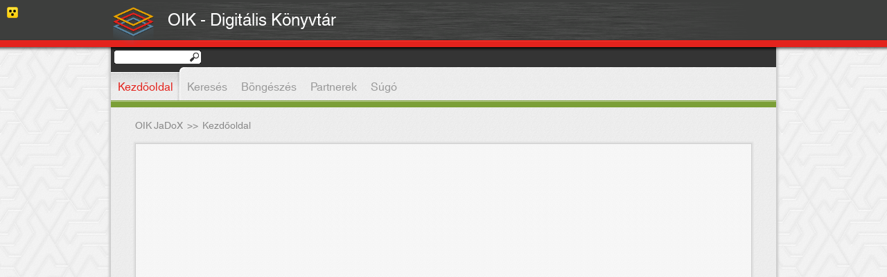

--- FILE ---
content_type: text/css
request_url: https://jadox.oik.oszk.hu/jadox/decorations/layout/JaDoX/portlet-css/JaDoX_FileUpload/style.css
body_size: 472
content:
#FileUpload div.block {
    display: block;
    float: left;
    margin-top: 10px;
    text-align: left;
}

#FileUpload a.add {
    display: block;
    float: left;
    background: url("./images/add.gif") no-repeat;
    height: 22px;
    text-indent: 20px;
    font-weight: bold;
    padding-top: 2px;
    cursor: pointer;
    margin-left: 8px;
	text-decoration: none;
}

#FileUpload a.remove {
    display: block;
    float: left;
    background: url("./images/remove_icon.gif") no-repeat;
    height: 22px;
    width: 22px;
    text-indent: 20px;
    font-weight: bold;
    padding-top: 2px;
    cursor: pointer;
    margin-left: 8px;
	text-decoration: none;
}

#FileUpload div.box {
	display: block;
	float: left;
        margin-top : 2px;
        margin-left : 98px;
	width: 100%;
}

#FileUpload div.form {
	display: block;
	float: left;
	width: 100%;
	padding: 10px;
}

#FileUpload div.title {
	font-size: 18px;
	font-weight: bold;
	text-align: left;
	color: #000000;
	display: block;
	float: left;
	width: 100%;
	margin-bottom: 16px;
}

#FileUpload div.property {
	display: block;
	float: left;
	width: 80px;
	text-align: right;
	/*font-weight: bold; */
	padding: 6px;
}

#FileUpload div #imageinput{
	height: 60px;
	clear: both;
	padding-left: 92px;
}

#FileUpload .fileUpload-label{
	float: left;
	padding-left: 40px;
	clear: both;
	width: 100%;
}

.fileinput-button input{
	-moz-transform: none !important;
	right: auto !important;
	top: auto !important;
	float: left !important;
}

--- FILE ---
content_type: text/css
request_url: https://jadox.oik.oszk.hu/jadox/decorations/layout/JaDoX/portlet-css/JaDoX_FontResizer/style.css
body_size: 291
content:

#fontresizer a.smallFont {
	margin-left: 2px;
    display: block;
    width: 15px;
    height: 18px;
    float: left;
    background: url(images/a_1.png) no-repeat;
	color: #000;
    font-size: 9px;
	text-align: center;
	text-decoration: none;
}

#fontresizer a.mediumFont {
	margin-left: 2px;
    display: block;
    width: 15px;
    height: 18px;
    float: left;
	color: #000;
    background: url(images/a_2.png) no-repeat;
    font-size: 11px;
	text-align: center;
	text-decoration: none;
}
	
#fontresizer a.bigFont {
	margin-left: 2px;
    display: block;
    width: 18px;
    height: 18px;
    float: left;
    background: url(images/a_3.png) no-repeat;
	color: #000;
    font-size: 13px;
	font-weight: bold;
	text-align: center;
	text-decoration: none;
}

#fontresizer a.smallFont:hover { background: url(images/a_1_hover.png) no-repeat; }
#fontresizer a.mediumFont:hover { background: url(images/a_2_hover.png) no-repeat; }
#fontresizer a.bigFont:hover { background: url(images/a_3_hover.png) no-repeat; }


--- FILE ---
content_type: text/css
request_url: https://jadox.oik.oszk.hu/jadox/decorations/layout/JaDoX/portlet-css/JaDoX_LastNews/style.css
body_size: 588
content:
#LastNews .rss {
	display: block;
	float: left;
	height: 16px;
	padding-right: 20px;
	padding-left: 10px;
	background: url('./images/rss.jpg') no-repeat;
	background-position: right;
	font-family: Tahoma;
	font-weight: bold;
}

#LastNews div.news {
    display: block;
    background: none;
    padding: 5px;
    margin: 0;
}

#LastNews  div.newsTitle {
    display: block;
    color: #dc9308;
    font-family: Tahoma, Arial;
    font-size: 12px;
    font-weight: bold;
	float: left;
	margin-top: 5px;
	padding-left: 5px;
	_padding-left: 10px;
}

#LastNews div.newsTimestamp {
    display: block;
    font-family: Tahoma, Arial;
    font-size: 10px;
    color: #000000;
    margin: 0 5px 0 0;
	padding: 3px;
	float: right;
}

#LastNews form {
	margin: 0;
	padding: 0;
}

#LastNews div.newsContent {
    font-family: Tahoma, Arial;
    font-size: 11px;
	text-align: left;
    color: #000000;
	background-color: #ebebeb;
	background-position: bottom;
	padding-left: 15px;
	padding-top: 2px;
	padding-bottom: 2px;
	margin: 0;
	clear: both;
}

#LastNews div.newsMore {
    display: block;
    text-align: right;
}


#LastNews div.newsMenu {
    display: block;
    float: left;
    width: 100%;
	margin: 0;
	padding: 0;
}

#LastNews a.more {
	cursor: pointer;
    text-decoration: none;
    color: #ffffff;
    font-weight: bold;
    font-family: Tahoma;
    font-size: 10px;
    background: #000000;
    padding: 2px 10px;
    margin-right: -5px;
}

#LastNews a.back {
	cursor: pointer;
    display: block;
    float: right;
    text-decoration: none;
    color: #fff;
    font-weight: bold;
    font-family: Tahoma;
    font-size: 10px;
    background: #000000;
    margin: 0;
	padding: 2px 5px;
}

#LastNews a.edit {
    display: block;
	cursor: pointer;
    float: left;
    text-decoration: none;
    color: #fff;
    font-weight: bold;
    font-family: Tahoma;
    font-size: 10px;
    background: #000000;
    margin: 0;
	padding: 2px 5px;
}

#LastNews a.delete {
    display: block;
	cursor: pointer;
    float: left;
    text-decoration: none;
    color: #fff;
    font-weight: bold;
    font-family: Tahoma;
    font-size: 10px;
    background: #000000;
    margin: 0;
	padding: 2px 5px;
}

#LastNews div.actualBox {
    display: block;
    float: left;
    margin: 10px;
    width: 70%;
}

#LastNews div.archiveBox {
    display: block;
    float: left;
    margin: 10px;
    width: 22%;
}

#LastNews a:hover {
    background: #adadad;
}

--- FILE ---
content_type: text/css
request_url: https://jadox.oik.oszk.hu/jadox/decorations/layout/JaDoX/portlet-css/JaDoX_PasswordChanger/style.css
body_size: 193
content:
#ChangePassword div.title {
    font-family: Tahoma;
    font-size: 18px;
    font-weight: bold;
}

#ChangePassword INPUT {
    border: 1px solid #a95d04;
    border-left: 3px solid #e87e00;
    font-family: Tahoma;
    font-size: 12px;
}

#ChangePassword INPUT:focus {
    background-color: #fffdcd;
}



--- FILE ---
content_type: text/css
request_url: https://jadox.oik.oszk.hu/jadox/decorations/layout/JaDoX/portlet-css/JaDoX_PostcardSender/style.css
body_size: 529
content:
#PostcardSender table {
}
#PostcardSender tr {
}
#PostcardSender td {
}

#PostcardSender .title {
    border-bottom:1px dotted #AAAAAA;
    font-size:20px;
    font-weight:bold;
    margin-bottom:10px;
    width:100%;
}

#PostcardSender .image {
    background:#FFFFFF url(./images/big_pic_bg.gif) repeat-x scroll 0 100%;
    border:1px solid #888888;
    display:block;
    padding:10px;
    text-align:center;
    width:360px;
}

#PostcardSender .data {
    display: block;
}

#PostcardSender INPUT {
}
#PostcardSender INPUT:focus {
    background-color: #fffdcd;
}

#PostcardSender SELECT {
    border: 1px solid #a95d04;
    border-left: 3px solid #e87e00;
}
#PostcardSender SELECT:focus {
    background-color: #fffdcd;
}

#PostcardSender TEXTAREA {
    border: 1px solid #a95d04;
    border-left: 3px solid #e87e00;
}
#PostcardSender TEXTAREA:focus {
    background-color: #fffdcd;
}

#PostcardSender label.error {
    font-weight: bold;
    color: #b80000;
	float: left;
}

#PostcardSender .errorMessage {
    display: block;
    width: 90%;
    background-color: #ff5555;
    border: 1px solid #880000;
    padding: 8px;
    color: #880000;
    font-weight: bold;
}

#PostcardSender .succesMessage {
    background-color:#E9BB62;
    border:1px solid #999999;
    color:#A95D04;
    display:block;
    font-weight:bold;
    padding:8px;
    width:97%;
}


#PostcardSender .back {
	float: left; 
	display: block;
	font-weight: bold;
	color: #222222;
	text-decoration: none;
}
#PostcardSender .back:HOVER {
	color: #444444;
}

--- FILE ---
content_type: text/css
request_url: https://jadox.oik.oszk.hu/jadox/decorations/layout/JaDoX/portlet-css/JaDoX_Registration/style.css
body_size: 469
content:
#Registration div.title {
    font-family: Tahoma;
    font-size: 18px;
    font-weight: bold;
    float: left;
}

#Registration div.regPanel {
    float: left;
    width: 100%;
    margin: 8px;
    background-color: #eeeeee;
    padding: 8px;
}

#Registration div.regQuestion {
    display: block;
    text-align: right;
    font-family: Tahoma;
    font-size: 11px;
    color: #000000;
    padding: 2px;
}

#Registration div.regQuestionRequired {
    display: block;
    text-align: right;
    font-family: Tahoma;
    font-size: 11px;
    font-weight: bold;
    color: #000000;
    padding: 2px;
}

#Registration div.regAnswer {
    display: block;
    float: left;
    text-align: left;
    padding: 2px;
    font-family: Tahoma;
    font-size: 11px;
}

#Registration a.read {
    font-family: Tahoma;
    font-size: 11px;
    text-decoration: underline;
    color: #550000;
    cursor: pointer;
}

#Registration a.read:hover {
    font-family: Tahoma;
    font-size: 11px;
    text-decoration: underline;
    color: #990000;
}

#Registration INPUT {
    border: 1px solid #a95d04;
    border-left: 3px solid #e87e00;
    font-family: Tahoma;
    font-size: 12px;
}

#Registration INPUT:focus {
    background-color: #fffdcd;
}


#Registration TEXTAREA {
    border: 1px solid #a95d04;
    border-left: 3px solid #e87e00;
    font-family: Tahoma;
    font-size: 12px;
}

#Registration TEXTAREA:focus {
    background-color: #fffdcd;
}

#Registration div.IAgree {
    float: left;
    padding: 8px;
    font-family: Tahoma;
    font-size: 11px;
    color: #222222;
    width: 100%;
}

#Registration div.termOfUse {
    display: none;
	width: 90%;
	float: left;
    font-family: Tahoma;
    font-size: 11px;
    color: #000000;
    background: #ffffff;
    padding: 4px;
    margin: 8px;
    border: 1px solid #888888;
}

--- FILE ---
content_type: text/css
request_url: https://jadox.oik.oszk.hu/jadox/decorations/layout/JaDoX/portlet-css/JaDoX_UniversalSearch/style.css
body_size: 1240
content:
#UniversalSearch {
/*  width : 100%;*/
	color: #000000;
}

#UniversalSearch div.block {
    display: block;
    /*float: left;
*/
    /*margin-top: 10px;*/
    text-align: left;
	font-size: 10px;
}


#UniversalSearch div.portletLogo {
    /*display: block;*/
	display: none;
    font-family: Tahoma, Arial;
    font-size: 20px;
    font-weight: bold;
    float: left;
    /*background: url("./images/Browse.png") no-repeat;*/
    text-indent: 48px;
    padding-top: 0px;
    height: 96px;
}

#UniversalSearch div.portletContent {
    display: block;
    float: left;
    padding-top: 0; /* 64px; */
    display: block;
    width: 90%;
}


#UniversalSearch INPUT, #UniversalSearch SELECT {
    float: left;
    border: 1px solid #000;
    border-left: 3px solid #000;
    font-family: Tahoma;
    font-size: 12px;
    margin: 2px;
	background: #E9BB62;
	border: 1px solid #a3608;
}
#UniversalSearch INPUT:focus, #UniversalSearch SELECT:focus {
    background-color: #E9BB62;
}

#UniversalSearch SELECT.logicChooser {
    width: 10%;
	background: #E9BB62;
	border: 1px solid #a3608;
}



#UniversalSearch SELECT.categoryChooser {
    width: 20%;
	background: #E9BB62;
	border: 1px solid #a3608;
}
#UniversalSearch SELECT.libraryChooser {
	background: #E9BB62;
	border: 1px solid #a3608;
}

#UniversalSearch #selectedPage {
	background: #E9BB62;
	border: 1px solid #a3608;
}

#UniversalSearch INPUT.property {
	background: #E9BB62;
	border: 1px solid #a3608;
}



#UniversalSearch div.form {
    /*background-color: #ede9dd;
    display: block;
    float: left;
    width: 100%;
    border-left: 3px solid #938048;
    padding: 2px;
    margin-bottom: 20px;*/
	background: none;
    display: block;
    float: left;
    width: 100%;
    border: none;
    padding: 10px;
    margin-bottom: 5px;
}

#UniversalSearch div.result {
    background-color: #ddd; /* e9bb62 */
    display: block;
    width: 100%;
    float: left;
    border: 1px solid #888888;
    padding: 2px;
    margin-bottom: 20px;
}

#UniversalSearch div.formTitle {
    /*border-bottom: 5px solid #938048;*/
	border-bottom: none;
    font-family: Tahoma, Arial;
    font-size: 16px;
	font-weight: bold;
    /*color: #938048;*/
	color: #dc9308;
    margin-right: 10px;
    margin-bottom: 10px;
}

#UniversalSearch div.formContent {
    display: block;
    float: left;
    width: 100%;
    margin-left: 0px;
    margin-right: 5px;
    margin-top: 3px;
    padding: 0;
}

#UniversalSearch div.row {
    display: block;
    width: 100%;
    float: left;
    padding: 2px 0;
}

#UniversalSearch div.imageRow {
    display: block;
    width: 100%;
    float: left;
    padding-top: 5px;
    padding-bottom: 5px;
    border-top: 1px solid #AAAAAA;
}

#UniversalSearch div.image {
    padding: 10px;
    float: left;
    text-align: left;
	background: #ebebeb;
	border: none;
	text-align: center;
	margin: 0;
}

#UniversalSearch  div.short_description {
    padding: 10px;
    text-align: left;
	border: none;
	margin-left: 110px;
}

#UniversalSearch  div.short_description h1 {
    color: #ff6a00;
	font-size: 16px;
	font-weight: bold;
	margin: 0;
	height: 32px;
}

#UniversalSearch div.imageRow2 {
    display: block;
    float: left;
    padding: 5px;
    border: 1px solid #AAAAAA;
	width: 120px;
	height : 170px;
	margin: 2px 5px;
}


#UniversalSearch  div.image2 {
    padding: 10px;
    text-align: left;
	background: #ebebeb;
	border: none;
	text-align: center;
	margin: 0;
	width: 100px;
}

#UniversalSearch  div.imageRow2 h1 {
    color: #000;
	font-size: 10px;
	font-weight: bold;
	margin: 0;
	height: 16px;
}

#UniversalSearch div.result {
    display: block;
    width: 100%;
    float: left;
    text-align: center;
	padding-left: 10px;
	border-top: 2px dotted #aaa;
	border-bottom: 2px dotted #aaa;
	padding: 10px;
	margin: 10px 0;
}

#UniversalSearch div.link {
	width: 90%; 
	border-bottom: 1px dotted #dddddd; 
	background: url("./images/folder.gif") no-repeat;
	height: 18px;
	padding-left: 32px;
	padding-top: 6px;
	padding-bottom: 4px;
	cursor: pointer; 
	font-size: 14px;
	font-family: Tahoma;
}

#UniversalSearch div.link:hover {
	background-color: #ff6a00;
    color: #ffffff;
}


/* Linkek */
#UniversalSearch a.back  {
    display: block;
    float: right;
    padding: 2px 3px;
    font-weight: bold;
    cursor: pointer;
	color: #fff;
	background: #000;
	font-size: 10px;
	width: 80px;
	text-align: center;
}


#UniversalSearch a.browse {
    display: block;
    float: left;
	padding: 2px 3px;
    font-weight: bold;
    cursor: pointer;
	color: #fff;
	background: #000;
	font-size: 10px;
	width: 80px;
	text-align: center;
}

#UniversalSearch a.browse:hover{ color: #dc9308; text-decoration: none; font-size: 10px; }
#UniversalSearch a.back:hover{ color: #dc9308; text-decoration: none; font-size: 10px; }

#UniversalSearch a.prev {
    display: block;
    float: left;
    background: url("./images/left_arrow_1.gif") no-repeat;
    height: 16px;
    width: 13px;
    cursor: pointer;
    margin: 1px;
}
#UniversalSearch a.next {
    display: block;
    float: left;
    background: url("./images/right_arrow_1.gif") no-repeat;
    height: 16px;
    width: 16px;
    cursor: pointer;
    margin: 1px;
}

#UniversalSearch a.first {
    display: block;
    float: left;
    background: url("./images/first_arrow_1.gif") no-repeat;
    height: 16px;
    width: 18px;
    cursor: pointer;
    margin: 1px;
}
#UniversalSearch a.last {
    display: block;
    float: left;
    background: url("./images/last_arrow_1.gif") no-repeat;
    height: 16px;
    width: 18px;
    cursor: pointer;
    margin: 1px;
}



#UniversalSearch a.prev:hover { text-decoration: none; background: url("./images/left_arrow_2.gif") no-repeat; }
#UniversalSearch a.next:hover { text-decoration: none; background: url("./images/right_arrow_2.gif") no-repeat; }
#UniversalSearch a.first:hover { text-decoration: none; background: url("./images/first_arrow_2.gif") no-repeat; }
#UniversalSearch a.last:hover { text-decoration: none; background: url("./images/last_arrow_2.gif") no-repeat; }

#UniversalSearch a.edit {
    display: block;
    float: left;
    background: url("./images/edit.png") no-repeat;
    height: 22px;
    width: 22px;
    cursor: pointer;
    margin: 1px;
}


--- FILE ---
content_type: text/css
request_url: https://jadox.oik.oszk.hu/jadox/decorations/layout/JaDoX/portlet-css/JaDoX_SearchFormPortlet/style.css
body_size: 2626
content:
.JaDoX_Loginbox  div.portlet-form-field-label b {
  color: #848587;
  font-weight: normal;
  margin: 0 5px;
}

.JaDoX_Loginbox  INPUT.portlet-form-field  {
  border: 1px solid #CECFD2;
}


#breadcrumbs div.FolderList span {
  color: #888888;
}

#breadcrumbs div.FolderList span  a.LinkFolder {
  color: #888888;
  text-decoration: none;
}

#breadcrumbs div.FolderList span  a.LinkFolder:hover {
  text-decoration: underline;
}

#SearchForm {
  width: 100% !important;
}

#SearchForm .kereso_mezo {
  background: none repeat scroll 0 0 #FAFAFA;
  border: 1px solid #7F86AC;
  float: left;
  height: 20px;
  margin: 4px 10px;
  padding: 1px;
  width: 320px;
}


#SearchForm INPUT.property {
  margin-top: 0px;
  width: 600px;
}

#SearchForm INPUT.simple-search-property {
  width: 600px;
  margin-top: 13px;
  padding-left: 6px;
}

#SearchForm div.row INPUT.property {
  margin-top: 5px;
  padding-left: 6px;
  width: 400px;
}

#SearchForm div.row INPUT.property:focus {
}

#SearchForm div.row SELECT.property {
  margin-top: 5px;
  width: 415px;
}

#SearchForm div.filter_date {
  float:none;
  clear: both;
  height: 20px;
  margin-bottom: 8px;
  padding-left: 37px;
}

#SearchForm div.search_form_bg {
  /*background: url("./images/kereso_bg.png") no-repeat scroll 0 0 #ffffff;*/
  padding: 0;
  border: none;
}


#SearchForm div.block {
  display: block;
  /*float: left;
  */
  /*margin-top: 10px;*/
  text-align: left;
}

#SearchForm div.portletLogo {
  /*display: block;*/
  display: none;
  font-size: 20px;
  font-weight: bold;
  float: left;
  background: none;
  text-indent: 48px;
  padding-top: 20px;
  height: 96px;
}

#SearchForm div.portletContent {
  display: block;
  float: left;
  width: 90%;
  padding-top: 0; /* 64px; */
  display: block;
}

#SearchForm INPUT {
  float: left;
  width: 350px;
}

#SearchForm INPUT:focus {
}

#SearchForm SELECT {
  float: left;
}


#SearchForm  div.kiadas_datuma {
  float:left;
  margin-top:8px;
  margin-right: 2px;
}

#SearchForm INPUT:focus, #SearchForm SELECT:focus {
  background-color: #f7f7f7;
}

#SearchForm SELECT.logicChooser {
  background: none repeat scroll 0 0 #FFFFFF;
  border: 1px solid #CCCCCC;
  margin-left: 8px;
  margin-top: 5px;
  width: 10%;
}

#SearchForm SELECT.categoryChooser {
  border: 1px solid #C1C1C1;
  height: 24px;
  /*width: 100px;*/
  width: 150px;
  margin: 5px;
}

#SearchForm SELECT.schemaChooser {
  border: 1px solid #C1C1C1;
  height: 24px;
  width: 100px;
  margin: 5px;
  margin-left: 0;
}

#SearchForm #selectedPage {
  background: #f7f7f7;
  border: 1px solid #a3608;
}

#SearchForm div.form {
  /*background-color: #ede9dd;
  display: block;
  float: left;
  width: 100%;
  border-left: 3px solid #938048;
  padding: 2px;
  margin-bottom: 20px;*/
  background: none;
  display: block;
  float: left;
  width: 100%;
  border: none;
  padding: 10px;
  margin-bottom: 20px;
}

#SearchForm div.result {
  background-color: none; /* e9bb62 */
  display: block;
  width: 100%;
  float: left;
  border: none;
  padding: 10px 10px 0 10px;
  margin-bottom: 0;
}

#SearchForm div.formTitle {
  /*border-bottom: 5px solid #938048;*/
  border: none;
  font-size: 16px;
  font-weight: bold;
  /*color: #938048;*/
  color: #000001;
  margin-right: 10px;
  margin-bottom: 10px;
}

/*#SearchForm div.formContent {
  display: block;
  float: left;
  margin-left: 0;
  margin-right: 5px;
  margin-top: 3px;
  padding: 0;
  width: 800px;
  z-index: 20000;
}*/

#SearchForm div.row {
  display: block;
  float: left;
  margin-left: 0;
  padding: 0;
  width: 760px;
}


#SearchForm div.formContent {
  display: block;
  float: left;
  margin-left: 0;
  margin-right: 5px;
  margin-top: 3px;
  padding: 0;
  width: 670px !important;
  z-index: 20000;
}

#SearchForm div.imageRow {
  display: block;
  width: 100%;
  float: left;
  padding-top: 5px;
  padding-bottom: 5px;
  border-top: 1px solid #AAAAAA;
}

#SearchForm div.image {
  padding: 10px;
  float: left;
  text-align: left;
  background: #ebebeb;
  border: none;
  text-align: center;
  margin: 0;
}

#SearchForm  div.short_description {
  padding: 10px;
  text-align: left;
  border: none;
  margin-left: 110px;
}

#SearchForm  div.short_description h1 {
  color: #000001;
  font-size: 14px;
  font-weight: bold;
  margin: 0;
}

#SearchForm div.imageRow2 {
  display: block;
  float: left;
  padding: 5px;
  border: 1px solid #AAAAAA;
  width: 120px;
  height : 170px;
  margin: 2px 5px;
}

#SearchForm  div.image2 {
  padding: 10px;
  text-align: left;
  background: #ebebeb;
  border: none;
  text-align: center;
  margin: 0;
  width: 100px;
}

#SearchForm  div.imageRow2 h1 {
  color: #000;
  font-size: 10px;
  font-weight: bold;
  margin: 0;
}

#SearchForm div.resultBox {
  display: block;
  width: 100%;
  float: left;
  text-align: center;
  padding-left: 10px;
  border-top: 2px dotted #aaa;
  border-bottom: 2px dotted #aaa;
  padding: 10px;
  margin: 10px 0;
}

#SearchForm div.formContent {
    display: block;
    margin: auto;
    margin-left: 4px;
    padding: 0;
    width: 670px;
    z-index: 20000;
    float: none;
}
/* Linkek */
#SearchForm a.back  {
  display: block;
  float: left;
  /*background: url("/JaDoX_SearchPortlet/images/search_icon.gif") no-repeat;*/
  /*height: 16px;*/
  /*text-indent: 18px;*/
  cursor: pointer;
  padding: 2px 3px;
  font-weight: bold;
  margin: 0;
  color: #fff;
  background: #000;
  font-size: 10px;
  width: 80px;
  text-align: center;
}

#SearchForm .libraries-submit-wrapper {
  width: 100%;
  clear: both;
}

#SearchForm div.keres_gomb {
  background: url("./images/search_button.png") no-repeat;
  float:left;
  height: 48px;
  width: 48px;
  margin-left: 8px;
  margin-top: 5px;
}

#SearchForm div.keres_gomb_osszetett {
  background: url("./images/search_button.png") no-repeat;
  float:left;
  height: 48px;
  width: 48px;
  margin-left: 10px;
  margin-top: -60px;
  position: absolute;
}


#SearchForm  div.hideShow{
  cursor: pointer;
  float: right;
  background: url("./images/minmax.png") no-repeat;
  width: 20px;
  height: 28px;
}

#SearchForm a.search {
  cursor: pointer;
  display: block;
  font-size: 0px;
  height: 48px;
  width: 48px;
}

#SearchForm a.search:hover{

}

#SearchForm div.add_remove {
  clear: both;
  margin-bottom: 20px;
  padding-top: 10px;
}

#SearchForm a.add {
    background: url("./images/button_plus.png") no-repeat;
    color: #000000;
    cursor: pointer;
    display: block;
    float: left;
    font-size: 0;
    height: 32px;
    margin: 0;
    text-align: left;

    text-indent: 40px;
    width: 200px; /* width: 32px; */
    font-size: 14px !important;
    padding-top: 3px;
    margin-left: 18px;
}

#SearchForm div a.remove {
    background: url("./images/button_minus.png") no-repeat;
    color: #000000;
    cursor: pointer;
    display: block;
    float: left;
    font-size: 0;
    height: 32px;
    margin: 0;
    text-align: left;

    clear: left;
    text-indent: 40px; /* text-indent: 20px; */
    width: 200px; /* width: 32px; */
    font-size: 14px !important;
    padding-top: 3px;
    margin-left: 18px;
}

#SearchForm div a.remove-all-fields {
    background: url("./images/button_remove.png") no-repeat;
    color: #000000;
    cursor: pointer;
    display: block;
    float: left;
    font-size: 0;
    height: 32px;
    margin: 0;
    text-align: left;

    clear: left;
    text-indent: 40px; /* text-indent: 20px; */
    width: 200px; /* width: 32px; */
    font-size: 14px !important;
    padding-top: 3px;
    margin-left: 18px;
}


#SearchForm div a.change-simple-search {
  float: left;
  margin-left: -120px !important;
  /*margin-right: 12px !important;*/
}

#SearchForm a.add:hover{ color: #000001; text-decoration: none;  }
#SearchForm a.remove:hover{ color: #000001; text-decoration: none;}
#SearchForm a.back:hover{ color: #000001; text-decoration: none;  }

#SearchForm a {
  color: #000;
  text-decoration: none;
  font-size: 14px;
}
#SearchForm a:hover{ color: #000001; text-decoration: underline; }

#SearchForm a.prev {
  display: block;
  float: left;
  background: url("./images/left.png") no-repeat;
  height: 16px;
  width: 13px;
  cursor: pointer;
  margin: 1px;
}
#SearchForm a.next {
  display: block;
  float: left;
  background: url("./images/right.png") no-repeat;
  height: 16px;
  width: 13px;
  cursor: pointer;
  margin: 1px;
}
#SearchForm a.first {
  display: block;
  float: left;
  background: url("./images/left_veg.png") no-repeat;
  height: 16px;
  width: 18px;
  cursor: pointer;
  margin: 1px;
}
#SearchForm a.last {
  display: block;
  float: left;
  background: url("./images/right_veg.png") no-repeat;
  height: 16px;
  width: 18px;
  cursor: pointer;
  margin: 1px;
}

#SearchForm a.prev:hover { text-decoration: none; background: url("./images/left_o.png") no-repeat; }
#SearchForm a.next:hover { text-decoration: none; background: url("./images/right_o.png") no-repeat; }
#SearchForm a.first:hover { text-decoration: none; background: url("./images/left_veg_o.png") no-repeat; }
#SearchForm a.last:hover { text-decoration: none; background: url("./images/right_veg_o.png") no-repeat; }

#SearchForm a.edit {
  display: block;
  float: left;
  background: url("./images/edit.png") no-repeat;
  height: 22px;
  width: 22px;
  cursor: pointer;
  margin: 1px;
}

#SearchForm a.export {
  display: block;
  float: left;
  background: url("./images/export.gif") no-repeat;
  height: 22px;
  width: 22px;
  cursor: pointer;
  margin: 1px;
}

#SearchForm a.icon_class {
  border: none;
  text-decoration: none;
}
#SearchForm a.icon_class:hover {
  border: none;
  text-decoration: none;
}
#SearchForm   img{
  text-decoration: none;
}

#SearchForm a.prevSearchParams {
  background: #ebebeb;
  margin: 1px;
  color: #282828;
  display: block;
  padding: 1px;
  text-decoration: none;
}
#SearchForm a.prevSearchParams:hover {
  background: url(/jetspeed/decorations/layout/matarka/images/menuBackgroundActive.png) repeat-x;
  color: #ffffff;
  text-decoration: none;
}

#SearchForm div.teljes_szovegben_keres {
  height: 45px;
  margin: 5px 0;
  width: 650px;
  z-index: 20000;
}

#SearchForm .add-remove-wrapper{
  margin-left: 595px !important;
  margin-top: 70px !important;
  /*margin-top: -35px;*/
  float: left;
}

#SearchForm .add-remove-wrapper-outer{
  width: 100%;
  clear: both;
}
/*
#SearchForm .result-schema-top, #JadoxDatasheet .group-top-wrapper{
    background: url("./images/content_gradient_top.png") no-repeat top left;
  padding-top: 4px;
  width: 100%;
  height: auto;
  float: left;
}

#SearchForm .result-schema-bottom, #JadoxDatasheet .group-bottom-wrapper {
    background: url("./images/content_gradient_bot.png") no-repeat bottom left;
  padding-bottom: 4px;
  width: 100%;
  height: auto;
  float: left;
}

#SearchForm .result-schema-chooser, #JadoxDatasheet .group{
  width: 100%;
    background: url("./images/content_gradient_mid.png") repeat-y;
  padding-top: 6px;
  padding-bottom: 6px;
  padding-left: 10px;
  margin-top: 0 !important;
  clear: both;
}*/

#SearchForm .result-schema-chooser div{
  font-size: 14px !important;
  margin-top: 3px !important;
}

#SearchForm .result-schema-chooser select{
  margin-left: 6px;
}

#SearchForm .jadox-logo {
  font-size: 12px;
  margin: auto auto 24px;
  width: 330px;
}

#SearchForm .text-align-center {
  text-align: center;
}

#SearchForm input.searchAll {
  margin-left: 8px;
  margin-top: 5px;
  width: 585px;
}

#SearchForm select.libraryChooser {
  width: 410px;
}

#SearchForm div#loading {

  position: relative !important;
  right: 0px !important;
  z-index: 100 !important;
  float: right !important;
  visibility: hidden;
}


#SearchForm div.search-tabs {

  float: left;
  margin: 5px;
}

#SearchForm a.simple-search-link {

}

#SearchForm a.advanced-search-link {

}

#SearchForm a.browse-link {

}

#SearchForm div.library-caption-wrapper {

  clear: left !important;
  float: left !important;
  margin-left: 5px !important;
  margin-top: 4px !important;
  margin-right: 8px;
  width: 150px !important;
}

#SearchForm div.library-chooser-wrapper {
  margin-top: 5px !important;
  float: left;
  width: 482px;
}

#SearchForm div.library-checkbox-wrapper {
  float: left;
  padding-right: 8px;
}

#SearchForm input.library-checkbox {
  width: auto;
  margin-right: 4px;
  margin-top: 4px;
}

#SearchForm div.result-schema-top {
  margin-top: 20px;
}

#SearchForm .search-by-metadata-label, #SearchForm .partners-label{
  padding-left: 6px;
  font-size: 14px;
}

#SearchForm div.advanced-search-button {
  clear: left;  
}


#SearchForm div.resultTypeOptions {
  
  margin-bottom: 10px;
  height: 15px;
  float: left;
}

#SearchForm div#validDiv {
  
  float: left;
}

#SearchForm input.valid-checkbox {
  
  float: left;
  width: 20px !important;
}

#SearchForm span.valid-record-caption {
  
  float: left;
}

#SearchForm div#notValidDiv {
  
  float: left;
}

#SearchForm input.not-valid-checkbox {
  
  float: left;
  width: 20px !important;
  margin-left: 10px;
}

#SearchForm span.not-valid-record-caption {
  
  float: left;
}

--- FILE ---
content_type: text/css
request_url: https://jadox.oik.oszk.hu/jadox/decorations/layout/JaDoX/portlet-css/JaDoX_SearchResultPortlet/style.css
body_size: 1986
content:
div#SearchResult div.parent_info {
  background: none repeat scroll 0 0 #F4F4F4;
  border-bottom: 1px solid #DEDFE2;
  border-top: 1px solid #DEDFE2;
  margin: 5px;
  padding: 10px;
  float: left;
  width: 830px;
}

div#SearchResult div.parent_info div.osztas{
  border-top: 1px solid #dedfe2;
}

div#SearchResult div.parent_info SELECT{
  border: 1px solid #7F86AC;
  margin: 3px 9px 0 3px;
}


div.exportMeta {
  height: 20px;
  text-align: right;
}

div.exportMeta a {
  color: #000000;
  cursor: pointer;
  font-family: Tahoma,Verdana,Helvetica,Arial,sans-serif;
  font-size: 11px;
  margin: 0 10px;
}

div.exportMeta a:hover {
  font-family: Tahoma,Verdana,Helvetica,Arial,sans-serif;
  font-size: 11px;
  margin: 0 10px;
  text-decoration: underline;
}

#SearchResult a.prev {
  display: block;
  float: left;
  background: url("./images/left.png") no-repeat;
  height: 16px;
  width: 13px;
  cursor: pointer;
  margin: 1px;
}
#SearchResult a.next {
  display: block;
  float: left;
  background: url("./images/right.png") no-repeat;
  height: 16px;
  width: 13px;
  cursor: pointer;
  margin: 1px;
}
#SearchResult a.first {
  display: block;
  float: left;
  background: url("./images/left_veg.png") no-repeat;
  height: 16px;
  width: 18px;
  cursor: pointer;
  margin: 1px;
}
#SearchResult a.last {
  display: block;
  float: left;
  background: url("./images/right_veg.png") no-repeat;
  height: 16px;
  width: 18px;
  cursor: pointer;
  margin: 1px;
}

#SearchResult a.prev:hover { text-decoration: none; background: url("./images/left_o.png") no-repeat; }
#SearchResult a.next:hover { text-decoration: none; background: url("./images/right_o.png") no-repeat; }
#SearchResult a.first:hover { text-decoration: none; background: url("./images/left_veg_o.png") no-repeat; }
#SearchResult a.last:hover { text-decoration: none; background: url("./images/right_veg_o.png") no-repeat; }


#SearchResult  .search-result-wrapper {
  /*background: none;*/
  /*margin: 10px 2px;
  padding: 2px;*/
  float: left;
  margin: 10px 16px 10px 2px;
  padding: 2px;
  width: 830px;
}

#SearchResult .search-result-wrapper.valid-record  {
  background: rgb(195, 226, 193);
}

#SearchResult .search-result-wrapper.invalid-record  {
  background: rgb(255, 184, 184);
}

#SearchResult  .search-result-wrapper  .result-end {
  clear: both;
}

#SearchResult  .result-img {
  background: none repeat scroll 0 0 #D8E7C9;
  clear: both;
  float: left;
  margin-right: 12px;
  overflow: hidden;
  padding: 16px 8px 12px;
  text-align: center;
  vertical-align: middle;
  width: 120px;
}

#SearchResult  .result-title {
  padding-bottom: 5px;
  font-size: 14px;
}

#SearchResult  .result-title a {
  color: #000000;
}

#SearchResult  .search-result-wrapper  .result-counter {
  color: #999999;
  float: left;
  padding: 7px 10px 3px 0;
  text-align: right;
  width: 22px;
}

#SearchResult  .search-result-wrapper  .result-data {
  float: left;
  padding: 4px 4px 4px 7px;
  width:90%;
  /* border-left: 4px solid #39427D;
  border-radius: 4px 4px 4px 4px; */
}

#SearchResult  .search-result-wrapper  .result-data a.forras {
  color: #000000;
  font-size:10px;
}

#SearchResult  .search-result-wrapper  .result-data a.cim {
  font-size: 13px;
}

#SearchResult  .search-result-wrapper  a {
  color: #000000;
  text-decoration: none;
}

#SearchResult  .search-result-wrapper  a:hover {
  text-decoration: underline;
}

#SearchResult  .search-result-wrapper  .sorveg {
  display: none;
  float: right;
  height: 30px;
}

#SearchResult  .search-result-wrapper  .sorveg  .checkbox {
  float: right;
  padding: 10px 5px 5px;
}

#SearchResult  .search-result-wrapper .sorveg .library-name {
  color: #999999;
  float: right;
  padding: 9px 10px 5px;
}

/* b�v�tett keres� */

#SearchResult .search-result-wrapper div.parent_info {
  background: none repeat scroll 0 0 transparent;
  border: medium none;
  margin: 0;
  padding: 0;
  width: 90%;
  float: left;
  padding-top: 7px;
  min-height: 25px;
}

#SearchResult .search-result-wrapper div.parent_info a {
  margin: 0 3px 0 0;
}

#SearchResult  .search-result-wrapper  .result-data .data-table {
  clear: both;
  margin-left: 8px;
}

#SearchResult  .search-result-wrapper  .result-data .data-table td.cimsor {
  padding: 0 0 5px;
}

#SearchResult  .search-result-wrapper  .result-data .metacim {
  color: #888888;
  float: left;
  font-size: 12px;
  padding-right: 12px;
  text-align: right;
  width: 200px;
}

#SearchResult  .search-result-wrapper  .result-data .metaadat {
  color: #333333;
  font-size: 12px;
}

#SearchResult  .search-result-wrapper  .result-data-record .metacim {
  color: #888888;
  float: left;
  font-size: 12px;
  padding-right: 12px;
  text-align: right;
  width: 200px;
}

#SearchResult  .search-result-wrapper  .result-data-record .metaadat {
  color: #333333;
  font-size: 12px;
}

#SearchResult .meta-box {
  margin-left: 150px;
  width: 690px;
}

#SearchResult  .search-result-wrapper  .result-data .data-table td.cimsor {
  padding: 0 0 5px;
}


#SearchResult  .search-result-wrapper  .result-data .data-table div.cim a {
  color: #000000;
  font-size: 13px;
  font-weight: bold;
}

#SearchResult a.selected {

}

#SearchResult a.contact {
  font-size:11px;
  color: #000000;
}

#SearchResult .messagepop {
  background-color:#FFFFFF;
  border:1px solid #999999;
  cursor:default;
  display:none;
  margin-top: 5px;
  position:absolute;
  text-align:left;
  z-index:50;
  padding: 5px 5px 3px;
}

#SearchResult .messagepop p, .messagepop.div {
  border-bottom: 1px solid #EFEFEF;
  margin: 8px 0;
  padding-bottom: 8px;
}


#SearchResult a.edit {
  display: block;
  float: left;
  background: url("./images/edit.png") no-repeat;
  height: 22px;
  width: 22px;
  cursor: pointer;
  margin: 1px;
  align: right;
}

#SearchResult a.export {
  display: block;
  float: left;
  background: url("./images/export.gif") no-repeat;
  height: 22px;
  width: 22px;
  cursor: pointer;
  margin: 1px;
}

#SearchResult a.permission {
  display: block;
  float: left;
  background: url("./images/iconKey.gif") no-repeat;
  height: 22px;
  width: 22px;
  cursor: pointer;
  margin: 1px;
}

#SearchResult a.loan-politics {
  display: block;
  float: left;
  background: url("./images/book.gif") no-repeat;
  height: 22px;
  width: 22px;
  cursor: pointer;
  margin: 1px;
}

a.prevSearchParams { text-decoration: none !important; }


#SearchResult .prev-search-hidden {
  display: none;
  float: left;
  width: 100%;
}

#SearchResult a.more-prev-search {
  color: #A9A9A9;
  float: left;
  font-size: 12px;
  margin-top: 16px;
  cursor: pointer;
}

#SearchResult a.more-prev-search:hover {
  color: #7F86AC;
}

#SearchResult .top-pager {
  padding-top: 18px;
  float:left;
  margin-right: 8px;
}

#SearchResult .bottom-pager {
 padding-top: 18px;
 float:left;
}

#SearchResult div.resultHead {
  float: left;
  background: none repeat scroll 0 0 #F4F4F4;
  border-bottom: 1px solid #DEDFE2;
  border-top: 1px solid #DEDFE2;
  height: 60px !important;
  margin: 5px;
  padding: 10px;
  width: 830px;
}

#SearchResult div.resultNavigator {
  width: 188px;
  float: right;
  margin-right: 50px;
  margin-left: 1px;
}

#SearchResult div.resultNavigator-bottom {
  margin-left: 340px;
}


#SearchResult div.rowCount {
  float: right;
  margin-top: 15px;
  width: 239px;
}

#SearchResult .result-ordering-navigator-wrapper{
  position: absolute;
  margin-left: 125px;
  float : left;
  padding-right: 8px;
}

#SearchResult .result-ordering{
  float : left;
  padding-right: 8px;
}

#SearchResult .editAllRecord{
  margin-top: 10px;
}

#SearchResult #selectedResultPage {
  width: 90px;
  margin-top: 11px;
  margin-left: 5px;
}


#SearchResult #selectedResultPageLower {
  width: 90px;
}

#SearchResult .highlighted-text {

  float: none;
  margin-left: 150px;
  margin-top: 1px;
  margin-bottom: 1px;
}

#SearchResult .highlighter-information {

  margin-left: 150px;
  margin-top: 10px;
  margin-bottom: 4px;
  cursor:pointer;
}

#SearchResult a.sort-ascending {
  float: left;
  margin-top: 8px;
  font-size: 24px;
  margin-right: 2px;
  margin-left: 5px;
  text-decoration: none;
  cursor: pointer;
}

#SearchResult a.sort-descending {
  float: left;
  margin-top: 8px;
  font-size: 24px;
  text-decoration: none;
  cursor: pointer;
}

#SearchResult h1.no-result-after-search-caption {
  font-size: 24px;
}

#SearchResult div.result-ordering-caption-div {

  padding-top: 6px !important;
  float:left !important;
  width: 59px !important;
  margin-right: 5px !important;
}

#SearchResult span.rowCount-caption {
  float: left;
}

#SearchResult div#countAll {

  float: left;
  width: 120px;
  padding-top: 16px;
}

#SearchResult div.rowCount-inner-lower {

  margin-left: 10px;
  /*padding-top: 6px;*/
  float: left;
}

#SearchResult div.rowCount-inner-upper {

  margin-left: 10px;
  /*padding-top: 5px;*/
  float: left;
}

#SearchResult a.pageSetNewLine {

  text-decoration: none;
  background: url("./images/icon_2.gif") no-repeat;
  width: 18px;
  height: 17px;
  float: left;
  margin-right: 5px;
  cursor: pointer;
}

#SearchResult a.pageSetFloat {

  text-decoration: none;
  background: url("./images/icon_3.gif") no-repeat;
  width: 18px;
  height: 17px;
  float: left;
  cursor: pointer;
}

#SearchResult div.pageSetWrapper {

  margin-top: 45px;
  margin-left: 0px;
  position: absolute;
}

#SearchResult  .search-result-wrapper-float  {

  width: 150px !important;
  float: left !important;
  margin: 10px !important;
  border: 1px solid #CDCDCD !important;
  padding: 0px !important;
  /*height: 185px !important;*/
}

#SearchResult .result-data-background-remover {
  background: none !important;
}

#SearchResult .result-img-float {
  width: 125px !important;
}

#SearchResult .record-select-checkbox {
  float: right !important;
}

--- FILE ---
content_type: text/css
request_url: https://jadox.oik.oszk.hu/jadox/decorations/layout/JaDoX/portlet-css/JaDoX_LoanPoliticsAdministrator/style.css
body_size: 394
content:
#LoanPolitics td.header {
    background-color: #003366;
    color: #FFFFFF;
    font-family: Tahoma;
    font-size: 12px;
    font-weight: bold;
    padding: 2px;
}

#LoanPolitics td.row0 {
    background-color: #DDDDDD;
    color: #000000;
    font-family: Tahoma;
    font-size: 12px;
    padding: 2px;
}

#LoanPolitics td.row1 {
    background-color: #EFEFEF;
    color: #000000;
    font-family: Tahoma;
    font-size: 12px;
    padding: 2px;
}

#LoanPolitics a.loan-politics-delete {
    display: block;
    float: left;
    color: #AA2222;
    font-weight: bold;
    font-family: Tahoma;
    font-size: 12px;
    text-indent: 24px;
    height: 24px;
    background: url("./images/delete.png") no-repeat;
}


#LoanPolitics a.add {
    display: block;
    float: left;
    color: #22AA22;
    font-weight: bold;
    font-family: Tahoma;
    font-size: 12px;
    text-indent: 24px;
    height: 24px;
    background: url("./images/add.png") no-repeat;
    margin-right: 15px;
}

#LoanPolitics a.save {
    display: block;
    float: right;
    color: #22AA22;
    font-weight: bold;
    font-family: Tahoma;
    font-size: 12px;
    text-indent: 24px;
    height: 24px;
}

#LoanPolitics label {
  float: left !important;
}

#LoanPolitics .clear-float {
  clear: both !important;
}

#LoanPolitics INPUT.hasDatepicker {
  text-align: center !important;
}

#LoanPolitics TD.align-right {
  text-align: right !important;
}

--- FILE ---
content_type: text/css
request_url: https://jadox.oik.oszk.hu/jadox/decorations/layout/JaDoX/portlet-css/JaDoX_MySubmissions/style.css
body_size: 203
content:

#MySubmissions {
  width:100%;
  margin-top: 10px;
}

#MySubmissions div#loading {
  float: right;
}

#MySubmissions div.resultTypeOptions {
 
  float: left;
}

#MySubmissions div#validDiv {
  
  float: left;
}

#MySubmissions input.valid-checkbox {
  
  float: left;
  width: 50px !important;
}

#MySubmissions span.valid-record-caption {
  
  float: left;
}

#MySubmissions div#notValidDiv {
  
  float: left;
}

#MySubmissions input.not-valid-checkbox {
  
  float: left;
  width: 50px !important;
}

#MySubmissions span.not-valid-record-caption {
  
  float: left;
}

--- FILE ---
content_type: text/css
request_url: https://jadox.oik.oszk.hu/jadox/decorations/layout/JaDoX/css/webcontent.css
body_size: 176
content:
.layout-JaDoX .web-content .intro-header{
	font-size: 18px;
	font-weight: bold;
}

.layout-JaDoX .web-content.intro p{
	text-align: justify;
}

.layout-JaDoX .web-content li{
	margin-left: 30px;
}

.layout-JaDoX .web-content .intro-picture{
	float: right;
	width: 30%;
}
